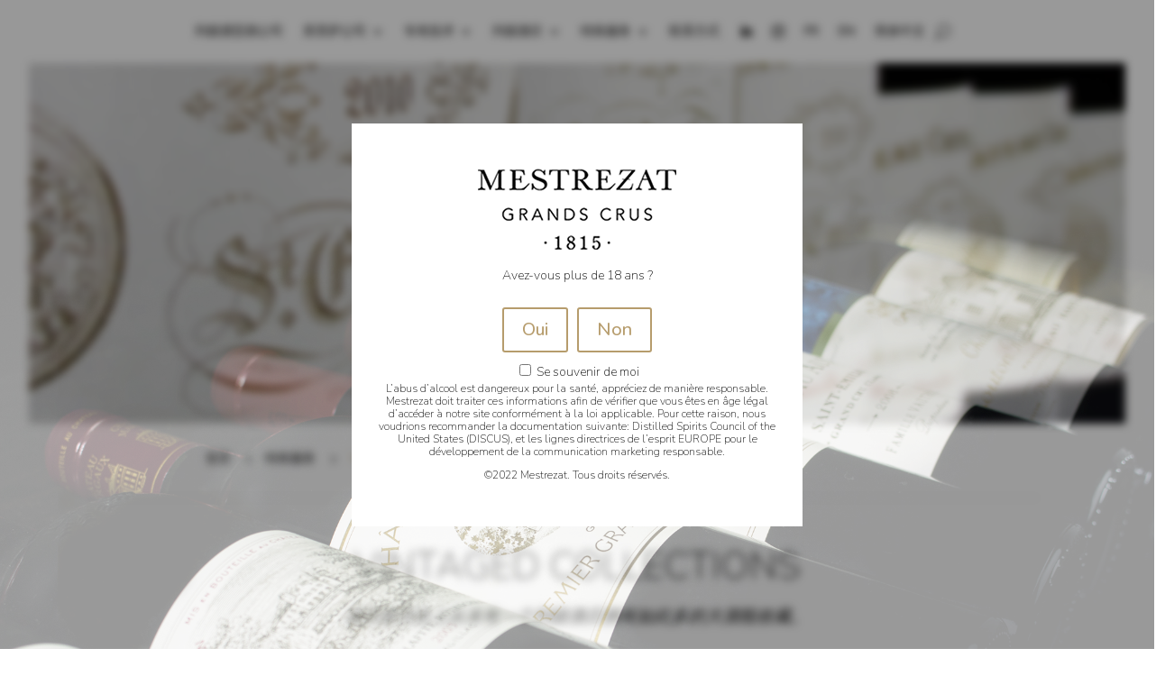

--- FILE ---
content_type: text/css
request_url: https://www.mestrezat.com/wp-content/et-cache/1728/et-divi-dynamic-tb-1755-tb-1756-1728-late.css?ver=1743507077
body_size: 123
content:
@font-face{font-family:ETmodules;font-display:block;src:url(//www.mestrezat.com/wp-content/themes/Divi/core/admin/fonts/modules/social/modules.eot);src:url(//www.mestrezat.com/wp-content/themes/Divi/core/admin/fonts/modules/social/modules.eot?#iefix) format("embedded-opentype"),url(//www.mestrezat.com/wp-content/themes/Divi/core/admin/fonts/modules/social/modules.woff) format("woff"),url(//www.mestrezat.com/wp-content/themes/Divi/core/admin/fonts/modules/social/modules.ttf) format("truetype"),url(//www.mestrezat.com/wp-content/themes/Divi/core/admin/fonts/modules/social/modules.svg#ETmodules) format("svg");font-weight:400;font-style:normal}

--- FILE ---
content_type: text/css
request_url: https://www.mestrezat.com/wp-content/themes/Divi-child/style.css?ver=4.27.4
body_size: 85
content:
 Theme Name:   Divi-Child
 Theme URI:    http://example.com/twenty-fifteen-child/
 Description:  Thème enfant Divi
 Author:       SAYTOUTCOM
 Author URI:   https://www.saytoutcom.com/
 Template:     Divi
 Version:      1.0.0
*/

--- FILE ---
content_type: text/css
request_url: https://www.mestrezat.com/wp-content/et-cache/1728/et-core-unified-1728.min.css?ver=1743507077
body_size: 780
content:
p{font-weight:200}.et_pb_text_inner ul li{margin-bottom:10px}.et_pb_text_inner ul li::marker{font-family:icons,sans-serif;content:"v";font-size:11px}.et_pb_text_inner ul li{padding-left:10px;font-weight:200}.top-menu-linkedin:before{font-family:ETmodules;content:"\E09D"}.top-menu-linkedin-container>a:first-child{display:none!important}.top-menu-instagram:before{font-family:ETmodules;content:"\e09a"}.top-menu-instagram-container>a:first-child{display:none!important}.Product__ressources__file__bascule::before{content:"w";font-family:icons,sans-serif;font-size:3.5rem;color:#b69c6c}.sticky{position:fixed!important;padding:0px!important;z-index:10010;width:1903px;left:0px;top:0px;bottom:auto;margin-top:0px}@media (min-width:1025px){li.mega-menu{padding-bottom:20px}li.mega-menu.et-hover a:before{content:"";position:absolute;left:40%;bottom:-20px;width:0;height:0;border-left:7px solid transparent;border-bottom:7px solid #B69C6C;border-right:7px solid transparent;transition:all .4s ease-in-out}.et-menu-nav #menu-menu-principal-fr li.mega-menu>ul{padding-left:20vw;padding-right:20vw}.et-menu-nav #menu-menu-principal-en li.mega-menu>ul{padding-left:20vw;padding-right:20vw}.et-menu-nav #menu-menu-principal-zh li.mega-menu>ul{padding-left:20vw;padding-right:20vw}.et-menu-nav li.mega-menu.mega-menu-parent-3>ul>li{width:auto}.et-menu-nav li.mega-menu>ul>li{width:auto;border-bottom:none}#menu-menu-principal-fr li.mega-menu.mega-menu-parent-3>ul>li,.et-menu-nav li.mega-menu.mega-menu-parent-3>ul>li{width:auto;display:inline-block!important;text-align:center!important;float:none!important}#menu-menu-principal-fr li.mega-menu>ul>li,.et-menu-nav li.mega-menu>ul>li{width:auto;display:inline-block!important;text-align:center!important;float:none!important;border-left:1px solid rgb(255,255,255,0.3)}#menu-menu-principal-en li.mega-menu>ul>li,.et-menu-nav li.mega-menu>ul>li{width:auto;display:inline-block!important;text-align:center!important;float:none!important;border-left:1px solid rgb(255,255,255,0.3)}#menu-menu-principal-zh li.mega-menu>ul>li,.et-menu-nav li.mega-menu>ul>li{width:auto;display:inline-block!important;text-align:center!important;float:none!important;border-left:1px solid rgb(255,255,255,0.3)}.et-menu-nav li.mega-menu>ul>li:first-child{border-left:0px!important}#top-menu li.mega-menu>ul>li>a:first-child,.et-menu-nav li.mega-menu>ul>li>a:first-child{border-bottom:none}#menu-menu-principal-fr li.mega-menu>ul>li>a,.et-menu-nav li.mega-menu>ul>li>a{border-bottom:none;width:auto!important;text-align:center!important}.nav li ul{border-top:none}.et-menu-nav li.mega-menu>ul>li>a:first-child{font-weight:500}.et_pb_menu__search-button{padding-bottom:20px!important}}@media (max-width:1024px){.et_pb_menu__search-button{margin-right:-95vw!important}.et_mobile_menu li a{border-bottom:1px solid rgba(255,255,255,.8)}.mestrezat-menu-mobile .opened #mobile_menu1{width:100vw!important;position:fixed!important;top:0em!important;left:0vw!important;height:100vh!important;display:flex!important;justify-content:center!important;flex-direction:column!important;opacity:1!important;visibility:visible!important;transition:visibility 0.3s,opacity 0.3s ease-in-out;padding:0!important}}

--- FILE ---
content_type: text/css
request_url: https://www.mestrezat.com/wp-content/et-cache/1728/et-divi-dynamic-tb-1755-tb-1756-1728-late.css
body_size: 123
content:
@font-face{font-family:ETmodules;font-display:block;src:url(//www.mestrezat.com/wp-content/themes/Divi/core/admin/fonts/modules/social/modules.eot);src:url(//www.mestrezat.com/wp-content/themes/Divi/core/admin/fonts/modules/social/modules.eot?#iefix) format("embedded-opentype"),url(//www.mestrezat.com/wp-content/themes/Divi/core/admin/fonts/modules/social/modules.woff) format("woff"),url(//www.mestrezat.com/wp-content/themes/Divi/core/admin/fonts/modules/social/modules.ttf) format("truetype"),url(//www.mestrezat.com/wp-content/themes/Divi/core/admin/fonts/modules/social/modules.svg#ETmodules) format("svg");font-weight:400;font-style:normal}